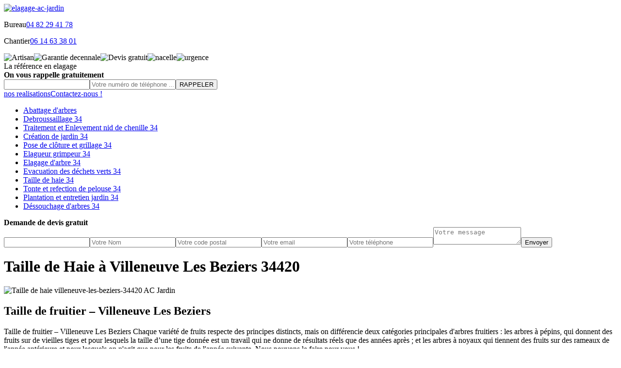

--- FILE ---
content_type: text/html; charset=UTF-8
request_url: http://www.abattage-elagage-34.com/taille-haie-villeneuve-les-beziers-34420
body_size: 5384
content:
<!DOCTYPE html>
<html dir="ltr" lang="fr-FR">
<head>
    <meta charset="UTF-8" />
    <meta name=viewport content="width=device-width, initial-scale=1.0, minimum-scale=1.0 maximum-scale=1.0">
    <meta http-equiv="content-type" content="text/html; charset=UTF-8" >
    <title>Taille de Haie à Villeneuve Les Beziers Tél: 04.82.29.41.78</title>
        <meta name="description" content="Passionné par son métier de taille de haie et d'arbuste à Villeneuve Les Beziers 34420, je vous propose un devis gratuit ainsi qu'un prix le plus bas.">      
    <link rel="shortcut icon" href="/skins/default/images/p/favicon.ico" type="image/x-icon">
    <link rel="icon" href="/skins/default/images/p/favicon.ico" type="image/x-icon">
    <link href="/skins/default/css/style.css" rel="stylesheet" type="text/css"/>
        <link rel="preconnect" href="https://www.googletagmanager.com">
    <link rel="preconnect" href="https://nominatim.openstreetmap.org">    
</head>
<body class="Desktop ville">
    
    <header class="header"><div id="TopNavigation"><div class="container"><a href="/" title="logo-elagage-34-ac-jardin" class="logo"><img loading="lazy" src="/skins/default/images/p/Logo-ac-jardin.png" loading="lazy" alt="elagage-ac-jardin"></a><div class="Tels"><p class="tel"><span class="typeTel">Bureau</span><a class="tel" href="tel:0482294178">04 82 29 41 78</a></p><p class="tel"><span class="typeTel">Chantier</span><a class="tel" href="tel:0614633801">06 14 63 38 01</a></p></div><div class="rightNav"><div class="logoArtisan"><img loading="lazy" src="/skins/default/images/img/artisan.png" loading="lazy" alt="Artisan"/><img loading="lazy" src="/skins/default/images/img/garantie.png" loading="lazy" alt="Garantie decennale"/><img loading="lazy" src="/skins/default/images/img/devis.png" loading="lazy" alt="Devis gratuit"/><img loading="lazy" src="/skins/default/images/img/nacelle.png" loading="lazy" alt="nacelle"/><img loading="lazy" src="/skins/default/images/img/urgence.png" loading="lazy" alt="urgence"/></div></div></div></div><div id="MiddleNavigation"><div class="homeslider"><div class="diapo" style="background-image:url(/skins/default/images/p/taille-de-haie-34.webp)"></div></div><div class="RappelSlider"><div class="container"><div class="Inner_rappel"><div class="Slogan"><span>La référence en elagage</span></div><strong>On vous rappelle gratuitement</strong><form action="/message.php" method="post" id="rappel_immediat"><input type="text" name="mail" id="mail2" value=""><input type="hidden" name="type" value="rappel"><input type="text" name="numtel" required="" placeholder="Votre numéro de téléphone ..." class="form-input"><input type="submit" name="OK" value="RAPPELER" class=" btn btn-submit"></form></div><div class="btn-slider"><a href="/realisations" title="Nos réalisations" class="btn btn-realisations">nos realisations</a><a href="/contact" title="contact" class="btn btn-realisations">Contactez-nous !</a></div></div></div></div><div id="BotNavigation"><div class="container"><nav class="nav"><ul class="nav-list"><li class="nav-item"><a href="/">Abattage d'arbres</a></li><li class="nav-item"><a href="debroussaillage-herault-34">Debroussaillage 34</a></li><li class="nav-item"><a href="traitement-et-enlevement-nid-de-chenille-herault-34">Traitement et Enlevement nid de chenille 34</a></li><li class="nav-item"><a href="creation-de-jardin-herault-34">Création de jardin 34</a></li><li class="nav-item"><a href="pose-de-cloture-et-grillage-herault-34">Pose de clôture et grillage 34</a></li><li class="nav-item"><a href="elagueur-grimpeur-herault-34">Elagueur grimpeur 34</a></li><li class="nav-item"><a href="elagage-d-arbre-herault-34">Elagage d'arbre 34</a></li><li class="nav-item"><a href="evacuation-des-dechets-verts-herault-34">Evacuation des déchets verts 34</a></li><li class="nav-item"><a href="taille-de-haie-34-herault">Taille de haie 34</a></li><li class="nav-item"><a href="tonte-et-refection-de-pelouse-34-herault">Tonte et refection de pelouse 34 </a></li><li class="nav-item"><a href="plantation-entretien-jardin-34-herault">Plantation et entretien jardin 34</a></li><li class="nav-item"><a href="dessouchage-arbre-34-herault">Déssouchage d'arbres 34</a></li></ul></nav></div></div></header>
    <div class="Contenu"><div id="noDesktop" class="Devisgratuit"><strong>Demande de devis gratuit</strong><form action="/message.php" method="post" id="FormDevis"><input type="text" name="mail" id="mail" value=""><input type="text" name="nom" required="" class="form-input" placeholder="Votre Nom"><input type="text" name="code_postal" required="" class="form-input" placeholder="Votre code postal"><input type="text" name="email" required="" class="form-input" placeholder="Votre email"><input type="text" name="telephone" required="" class="form-input" placeholder="Votre téléphone"><textarea name="message" required="" class="form-input" placeholder="Votre message"></textarea><input type="submit" value="Envoyer" class="btn btn-submit"></form></div><div class="container"><div class="corps"><div class="row"><div class="col-md-8"><div class="mainleft"><h1>Taille de Haie à Villeneuve Les Beziers 34420</h1><div class="Block Block0"><div class="ImgLeft"><img loading="lazy" src="/photos/23154-taille-de-haie-ac-jardin-1.jpg" alt="Taille de haie  villeneuve-les-beziers-34420 AC Jardin"/></div><h2>Taille de fruitier – Villeneuve Les Beziers</h2><p>Taille de fruitier – Villeneuve Les Beziers
Chaque variété de fruits respecte des principes distincts, mais on différencie deux catégories principales d'arbres fruitiers : les arbres à pépins, qui donnent des fruits sur de vieilles tiges et pour lesquels la taille d’une tige donnée est un travail qui ne donne de résultats réels que des années après ; et les arbres à noyaux qui tiennent des fruits sur des rameaux de l'année antérieure et pour lesquels on n'agit que pour les fruits de l'année suivante. Nous pouvons le faire pour vous !</p></div><div class="Block Block1"><h2>Élagage de haies important – 34420</h2><p>Normalement, les propriétaires devraient couper et taquiner leurs haies deux fois par an suite à la croissance du printemps et à la croissance estivale. Lorsque les taches brunes sont enlevées (élagage) et que les buissons sont bien taillés (coupe), cela stimule la croissance du printemps. Après la coupe et l'élagage, votre arbuste se développe dans un feuillage dense et magnifique qui ajoute de la beauté à votre jardin et contribue à votre vie privée.</p></div><div class="Block Block2"><div class="ImgFull"><img loading="lazy" src="/photos/23154-taille-de-haie-ac-jardin-2.jpg" alt="Taille de haie  34420"/><img loading="lazy" src="/photos/23154-taille-de-haie-ac-jardin-3.jpg" alt="Taille de haie"/></div><h2>AC Jardin pour une taille de fruitier</h2><p>La haute tige (formes élargies et formes à base centrale) est l’une des figures les plus pures, distinctes pour la majorité des arbres fruitiers. Une fois faire, elle n’a besoin que des tailles annuelles. La demi-tige peut être donnée aux arbres à pépins (abricotiers, cerisiers, etc.). Quant à la taille basse tige (buisson), elle concerne notamment les arbres fruitiers à noyau. Quel que soit votre choix, nos artisans arboristes sauront que, quoi et comment faire pour parvenir à un résultat irréprochable et admirable.</p></div><div class="Block Block3"><h2>Comment faire une taille de haie ?</h2><p>Les haies servent à procréer un microclimat. Elles bloquent les vents et saisissent la neige, ce qui permet de planter dans le jardin des plantes moins agrestes avec énormément de facilité. Les haies se taillent pendant toute la période de croissance active, c'est-à-dire tant que les tiges et le feuillage se développent. Notre entreprise est disponible tout au long de cette saison, et même le reste de l’année. Nous avons un taille-haie, une cisaille et des outils avec de grandes précisions, une qualité ainsi qu’une économie de temps considérable.</p></div><div class="Block Block4"><h2>Devis taille de haies par AC Jardin</h2><p>Le professionnalisme passe avant toute chose avec l’équipe de jardiniers de l’entreprise AC Jardin. Mis à part le fait que les ouvriers sont formés dans le domaine du jardinage et paysagisme, ils ont d’abord été sélectionnés soigneusement par des professionnels. Le travail qu’il effectue est toujours suivi par un service d’inspection pour votre jardin. Les prix offerts par notre société sont très compétitifs. Vous obtenez bien évidemment un devis de contenu et décompte des services à rendre.</p></div><div class="Block Block5"><h2>Des conseils pour une taille de fruitier</h2><p>Si l'arbre est laissé poussé sans taille, il s’agit de formes naturelles : plein vent ou demi-tige. Les arbres à noyaux se constituent sur le bois vieux d’un an. Ils doivent donc être élagués au moins une fois en s’arrêtant au bois inanimé. Si on veut opter pour la taille de formation, elle sera mieux après la fructification ou vers février en retirant la tige ou coursonne qui a fourni des fruits l’année antérieure au rang de la nouvelle ramure qui va se développer.</p></div><div class="Block Block6"><h2>Le devis pour taille de haie</h2><p>Du fait que la plante est un être vivant et est une source de bonne santé, nous AC Jardin vous offre des accords d’entretien recevables pour un délai déterminé et renouvelable. La quantité des services d’entretien de jardins et d’entretien d’espaces verts est résolue suivant les besoins vitaux des plantes ainsi que des besoins du verger dans lequel elles sont placées. Le contrat peut inclure l’ensemble des ouvrages de votre demande. Tout sera noté dans un devis détaillé et précis avec les tarifications exactes des services à rendre.</p></div><div class="Block Block7"><h2>La taille de buisson par nos artisans formés</h2><p>La taille des rosiers se pratique chaque année pendant les journées ensoleillées. Elle ne retient pas les vieilles roses, ni les rosiers paysagers, qui requièrent un simple nettoyage. La taille des buissons se répartit en 3 parties différentes : enlèvement des branches mortes, sèches et tiges trop vieilles (+5 ans). Parmi les tiges restantes, de 3 à 5 d’entre eux indiqués comme étant les plus admirables, robustes et les mieux arrangés, de façon à permettre à l’air et au soleil de rentrer au centre de la touffe.</p></div><div class="Block Block8"><h2>Taille de haie pas chère</h2><p>AC Jardin est une société de réaménagement, de remise en état de votre potager, mais également de taille de haie pour les particuliers et les entreprises. Nous sommes en service dans tout Villeneuve Les Beziers. Et nous intervenons pour l'aménagement et l'entretien de votre jardin (jardinage, paysagisme).  Nos jardiniers sont des spécialistes, formés aux travaux de jardinage en suivant des cours normaux de perfectionnement. Avec de bons matériels professionnalisés, ils travaillent chez vous en toute confiance. Et tout cela à prix pas excessif du tout pour tout le monde.</p></div><div class="Block Block9"><h2>Les formes de haies lors d’une taille</h2><p>Que vous vouliez une coupe de haies rectangulaires (ne laisse pas passer la lumière), en oignon (arrondie de la partie supérieure), en demi-sphère (pour petits arbustes), libre (mur décoré au fond du jardin) ou sculptée (pour les maîtres des appareils spécifiques), nous pouvons le faire. Toutes les options sont possibles (spirales, aurores...) grâce aux compétences de nos jardiniers tailleurs en Villeneuve Les Beziers. Notre tarif pour une taille de haie est très abordable quelque soit le design de votre jardin.</p></div></div></div><div class="col-md-4"><div class="mainright"><div id="noMobile" class="Devisgratuit"><strong>Demande de devis gratuit</strong><form action="/message.php" method="post" id="FormDevis"><input type="text" name="mail" id="mail" value=""><input type="text" name="nom" required="" class="form-input" placeholder="Votre Nom"><input type="text" name="code_postal" required="" class="form-input" placeholder="Votre code postal"><input type="text" name="email" required="" class="form-input" placeholder="Votre email"><input type="text" name="telephone" required="" class="form-input" placeholder="Votre téléphone"><textarea name="message" required="" class="form-input" placeholder="Votre message"></textarea><input type="submit" value="Envoyer" class="btn btn-submit"></form></div><div class="coordonne"><strong>Nos coordonnées</strong><p class="tel"><span class="typeTel">Bureau</span><a href="tel:0482294178">04 82 29 41 78</a></p><p class="tel"><span class="typeTel">Chantier</span><a href="tel:0614633801">06 14 63 38 01</a></p></div><div class="MapRight"><strong>Nous localiser</strong><div id="Map"></div><p><i class="icon icon-map"></i>Taille de haie   Villeneuve Les Beziers<br/><br/>34000 Montpellier</p></div></div></div></div><div class="mainleft Services"><b class="Titre">Autres services</b><div class="Liens"><a href="/entretien-jardin-villeneuve-les-beziers-34420">Entretien espace vert Villeneuve Les Beziers </a><a href="/dessouchage-arbre-arbuste-haie-villeneuve-les-beziers-34420">déssouchage arbre Villeneuve Les Beziers</a><a href="/abattage-arbre-villeneuve-les-beziers-34420">Abattage d'arbre Villeneuve Les Beziers </a><a href="/tonte-pelouse-herbe-villeneuve-les-beziers-34420">Tonte de pelouse Villeneuve Les Beziers </a><a href="/pose-de-cloture-et-grillage-villeneuve-les-beziers-34420">Expert en pose de clôture et grillage Villeneuve Les Beziers 34420</a><a href="/elagueur-grimpeur-villeneuve-les-beziers-34420">Entreprise d'élagueur grimpeur Villeneuve Les Beziers 34420</a><a href="/elagage-d-arbre-villeneuve-les-beziers-34420">Travaux d'élagage d'arbre Villeneuve Les Beziers 34420</a><a href="/evacuation-des-dechets-verts-villeneuve-les-beziers-34420">Travaux d'évacuation des déchets verts Villeneuve Les Beziers 34420</a><a href="/traitement-et-enlevement-nid-de-chenille-villeneuve-les-beziers-34420">Entreprise pour traitement et enlèvement nid de chenille Villeneuve Les Beziers 34420</a><a href="/creation-de-jardin-villeneuve-les-beziers-34420">Professionnel en création de jardin Villeneuve Les Beziers 34420</a><a href="/dessouchage-villeneuve-les-beziers-34420">Prestations de dessouchage Villeneuve Les Beziers 34420</a><a href="/etetage-d-arbre-villeneuve-les-beziers-34420">Elagueur pour etetage d'arbre Villeneuve Les Beziers 34420</a><a href="/pose-de-pelouse-en-rouleau-villeneuve-les-beziers-34420">Pose de pelouse en rouleau de qualité Villeneuve Les Beziers 34420</a><a href="/debroussaillage-villeneuve-les-beziers-34420">Débroussaillage de qualité Villeneuve Les Beziers 34420</a></div></div></div></div></div>
    <footer id="footer"><div class="container"><a href="/" title="logo-elagage-34-ac-jardin" class="logo"><img loading="lazy" src="/skins/default/images/p/Logo-ac-jardin.png" loading="lazy" alt="elagage-ac-jardin"></a><p class="adresse">34000 Montpellier</p><p  class="tel"><span><a href="tel:0482294178">04 82 29 41 78</a></span> /<span><a href="tel:0614633801">06 14 63 38 01</a></span> </p><p class="copyright">©2024 - 2026 Tout droit réservé - <a href="/mentions-legales" title="Mentions légales">Mentions légales</a></p></div></footer>
</body>

<script src="/js/jquery-3.6.0.min.js"></script>
<script src="/js/scripts.js"></script>     
<script src="skins/default/js/slick.min.js"></script>

 

<script type="text/javascript">		
		var Support = 'Desktop';
		$(document).ready(function(){
    		// Js lancés une fois la page chargée
    			
    		              initAnalytics('_');
    		
        // Append the mobile icon nav 
        $('.nav-item').has('ul').prepend('<span class="nav-click"><i class="nav-arrow"></i></span>');
        $('.nav-mobile').click(function(){
            $('.nav-list').toggle();
        });
        $('.nav-list').on('click', '.nav-click', function(){
            $(this).siblings('.nav-submenu').toggle();
            $(this).children('.nav-arrow').toggleClass('nav-rotate');
            
        });
		
        $('.homeslider').slick({
          arrows:false,
          fade:true,
          speed:1000,
          autoplay: true,
          autoplaySpeed: 3000,
          pauseOnHover:false,
        });
         
		});
	</script>
<link rel="stylesheet" href="/js/leaflet/leaflet.css" />
<script src="/js/leaflet/leaflet.js"></script>
<script src="/js/map.js"></script>
<script>initMap('34000 Montpellier',16);</script>
</html>
